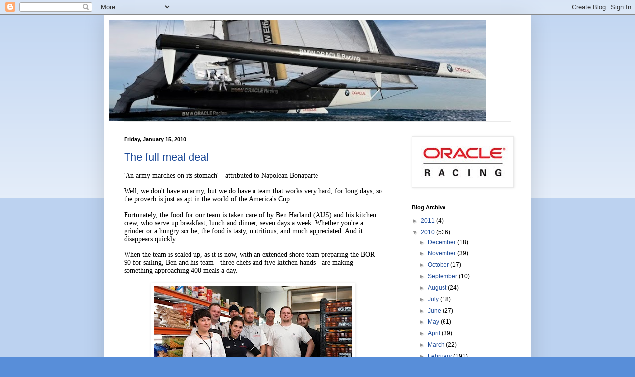

--- FILE ---
content_type: text/html; charset=UTF-8
request_url: https://oracleracingblog.blogspot.com/2010/01/full-meal-deal.html
body_size: 11473
content:
<!DOCTYPE html>
<html class='v2' dir='ltr' xmlns='http://www.w3.org/1999/xhtml' xmlns:b='http://www.google.com/2005/gml/b' xmlns:data='http://www.google.com/2005/gml/data' xmlns:expr='http://www.google.com/2005/gml/expr'>
<head>
<link href='https://www.blogger.com/static/v1/widgets/335934321-css_bundle_v2.css' rel='stylesheet' type='text/css'/>
<meta content='IE=EmulateIE7' http-equiv='X-UA-Compatible'/>
<meta content='width=1100' name='viewport'/>
<meta content='text/html; charset=UTF-8' http-equiv='Content-Type'/>
<meta content='blogger' name='generator'/>
<link href='https://oracleracingblog.blogspot.com/favicon.ico' rel='icon' type='image/x-icon'/>
<link href='http://oracleracingblog.blogspot.com/2010/01/full-meal-deal.html' rel='canonical'/>
<link rel="alternate" type="application/atom+xml" title="ORACLE Racing blog - Atom" href="https://oracleracingblog.blogspot.com/feeds/posts/default" />
<link rel="alternate" type="application/rss+xml" title="ORACLE Racing blog - RSS" href="https://oracleracingblog.blogspot.com/feeds/posts/default?alt=rss" />
<link rel="service.post" type="application/atom+xml" title="ORACLE Racing blog - Atom" href="https://www.blogger.com/feeds/3074565277596076629/posts/default" />

<link rel="alternate" type="application/atom+xml" title="ORACLE Racing blog - Atom" href="https://oracleracingblog.blogspot.com/feeds/1562090823721570002/comments/default" />
<!--Can't find substitution for tag [blog.ieCssRetrofitLinks]-->
<link href='https://blogger.googleusercontent.com/img/b/R29vZ2xl/AVvXsEjFp6F6SL3K6MxTeTzPkmwVD6SPctlCrfv6IUt0KtrSeQ0SEswoP1sg35rJrlM_TjT7PPL719i8hJ34GJqfMbG4JOBVtlXMS-N94osMj9DGwpO90LSNlDTV-9VruEkW-vH_-qIx0Jymcrc/s400/100115_VLC4.jpg' rel='image_src'/>
<meta content='http://oracleracingblog.blogspot.com/2010/01/full-meal-deal.html' property='og:url'/>
<meta content='The full meal deal' property='og:title'/>
<meta content='&#39;An army marches on its stomach&#39; - attributed to Napolean Bonaparte   Well, we don&#39;t have an army, but we do have a team that works very har...' property='og:description'/>
<meta content='https://blogger.googleusercontent.com/img/b/R29vZ2xl/AVvXsEjFp6F6SL3K6MxTeTzPkmwVD6SPctlCrfv6IUt0KtrSeQ0SEswoP1sg35rJrlM_TjT7PPL719i8hJ34GJqfMbG4JOBVtlXMS-N94osMj9DGwpO90LSNlDTV-9VruEkW-vH_-qIx0Jymcrc/w1200-h630-p-k-no-nu/100115_VLC4.jpg' property='og:image'/>
<title>ORACLE Racing blog: The full meal deal</title>
<style id='page-skin-1' type='text/css'><!--
/*
-----------------------------------------------
Blogger Template Style
Name:     Simple
Designer: Blogger
URL:      www.blogger.com
----------------------------------------------- */
/* Content
----------------------------------------------- */
body {
font: normal normal 12px Arial, Tahoma, Helvetica, FreeSans, sans-serif;
color: #000000;
background: #588ed9 none repeat scroll top left;
padding: 0 40px 40px 40px;
}
html body .region-inner {
min-width: 0;
max-width: 100%;
width: auto;
}
h2 {
font-size: 22px;
}
a:link {
text-decoration:none;
color: #1b4997;
}
a:visited {
text-decoration:none;
color: #7b7b7b;
}
a:hover {
text-decoration:underline;
color: #1f60ff;
}
.body-fauxcolumn-outer .fauxcolumn-inner {
background: transparent url(//www.blogblog.com/1kt/simple/body_gradient_tile_light.png) repeat scroll top left;
_background-image: none;
}
.body-fauxcolumn-outer .cap-top {
position: absolute;
z-index: 1;
height: 400px;
width: 100%;
}
.body-fauxcolumn-outer .cap-top .cap-left {
width: 100%;
background: transparent url(//www.blogblog.com/1kt/simple/gradients_light.png) repeat-x scroll top left;
_background-image: none;
}
.content-outer {
-moz-box-shadow: 0 0 40px rgba(0, 0, 0, .15);
-webkit-box-shadow: 0 0 5px rgba(0, 0, 0, .15);
-goog-ms-box-shadow: 0 0 10px #333333;
box-shadow: 0 0 40px rgba(0, 0, 0, .15);
margin-bottom: 1px;
}
.content-inner {
padding: 10px 10px;
}
.content-inner {
background-color: #ffffff;
}
/* Header
----------------------------------------------- */
.header-outer {
background: transparent none repeat-x scroll 0 -400px;
_background-image: none;
}
.Header h1 {
font: normal normal 60px Arial, Tahoma, Helvetica, FreeSans, sans-serif;
color: #2b60a0;
text-shadow: -1px -1px 1px rgba(0, 0, 0, .2);
}
.Header h1 a {
color: #2b60a0;
}
.Header .description {
font-size: 140%;
color: #656565;
}
.header-inner .Header .titlewrapper {
padding: 22px 30px;
}
.header-inner .Header .descriptionwrapper {
padding: 0 30px;
}
/* Tabs
----------------------------------------------- */
.tabs-inner .section:first-child {
border-top: 1px solid #eaeaea;
}
.tabs-inner .section:first-child ul {
margin-top: -1px;
border-top: 1px solid #eaeaea;
border-left: 0 solid #eaeaea;
border-right: 0 solid #eaeaea;
}
.tabs-inner .widget ul {
background: #f1f1f1 url(//www.blogblog.com/1kt/simple/gradients_light.png) repeat-x scroll 0 -800px;
_background-image: none;
border-bottom: 1px solid #eaeaea;
margin-top: 0;
margin-left: -30px;
margin-right: -30px;
}
.tabs-inner .widget li a {
display: inline-block;
padding: .6em 1em;
font: normal normal 14px Arial, Tahoma, Helvetica, FreeSans, sans-serif;
color: #8f8f8f;
border-left: 1px solid #ffffff;
border-right: 1px solid #eaeaea;
}
.tabs-inner .widget li:first-child a {
border-left: none;
}
.tabs-inner .widget li.selected a, .tabs-inner .widget li a:hover {
color: #000000;
background-color: #eaeaea;
text-decoration: none;
}
/* Columns
----------------------------------------------- */
.main-outer {
border-top: 0 solid #eaeaea;
}
.fauxcolumn-left-outer .fauxcolumn-inner {
border-right: 1px solid #eaeaea;
}
.fauxcolumn-right-outer .fauxcolumn-inner {
border-left: 1px solid #eaeaea;
}
/* Headings
----------------------------------------------- */
div.widget > h2,
div.widget h2.title {
margin: 0 0 1em 0;
font: normal bold 11px Arial, Tahoma, Helvetica, FreeSans, sans-serif;
color: #000000;
}
/* Widgets
----------------------------------------------- */
.widget .zippy {
color: #8f8f8f;
text-shadow: 2px 2px 1px rgba(0, 0, 0, .1);
}
.widget .popular-posts ul {
list-style: none;
}
/* Posts
----------------------------------------------- */
h2.date-header {
font: normal bold 11px Arial, Tahoma, Helvetica, FreeSans, sans-serif;
}
.date-header span {
background-color: transparent;
color: #000000;
padding: inherit;
letter-spacing: inherit;
margin: inherit;
}
.main-inner {
padding-top: 30px;
padding-bottom: 30px;
}
.main-inner .column-center-inner {
padding: 0 15px;
}
.main-inner .column-center-inner .section {
margin: 0 15px;
}
.post {
margin: 0 0 25px 0;
}
h3.post-title, .comments h4 {
font: normal normal 22px Arial, Tahoma, Helvetica, FreeSans, sans-serif;
margin: .75em 0 0;
}
.post-body {
font-size: 110%;
line-height: 1.4;
position: relative;
}
.post-body img, .post-body .tr-caption-container, .Profile img, .Image img,
.BlogList .item-thumbnail img {
padding: 2px;
background: #ffffff;
border: 1px solid #eaeaea;
-moz-box-shadow: 1px 1px 5px rgba(0, 0, 0, .1);
-webkit-box-shadow: 1px 1px 5px rgba(0, 0, 0, .1);
box-shadow: 1px 1px 5px rgba(0, 0, 0, .1);
}
.post-body img, .post-body .tr-caption-container {
padding: 5px;
}
.post-body .tr-caption-container {
color: #000000;
}
.post-body .tr-caption-container img {
padding: 0;
background: transparent;
border: none;
-moz-box-shadow: 0 0 0 rgba(0, 0, 0, .1);
-webkit-box-shadow: 0 0 0 rgba(0, 0, 0, .1);
box-shadow: 0 0 0 rgba(0, 0, 0, .1);
}
.post-header {
margin: 0 0 1.5em;
line-height: 1.6;
font-size: 90%;
}
.post-footer {
margin: 20px -2px 0;
padding: 5px 10px;
color: #4b4b4b;
background-color: #f5f5f5;
border-bottom: 1px solid #eaeaea;
line-height: 1.6;
font-size: 90%;
}
#comments .comment-author {
padding-top: 1.5em;
border-top: 1px solid #eaeaea;
background-position: 0 1.5em;
}
#comments .comment-author:first-child {
padding-top: 0;
border-top: none;
}
.avatar-image-container {
margin: .2em 0 0;
}
#comments .avatar-image-container img {
border: 1px solid #eaeaea;
}
/* Comments
----------------------------------------------- */
.comments .comments-content .icon.blog-author {
background-repeat: no-repeat;
background-image: url([data-uri]);
}
.comments .comments-content .loadmore a {
border-top: 1px solid #8f8f8f;
border-bottom: 1px solid #8f8f8f;
}
.comments .comment-thread.inline-thread {
background-color: #f5f5f5;
}
.comments .continue {
border-top: 2px solid #8f8f8f;
}
/* Accents
---------------------------------------------- */
.section-columns td.columns-cell {
border-left: 1px solid #eaeaea;
}
.blog-pager {
background: transparent none no-repeat scroll top center;
}
.blog-pager-older-link, .home-link,
.blog-pager-newer-link {
background-color: #ffffff;
padding: 5px;
}
.footer-outer {
border-top: 0 dashed #bbbbbb;
}
/* Mobile
----------------------------------------------- */
body.mobile  {
background-size: auto;
}
.mobile .body-fauxcolumn-outer {
background: transparent none repeat scroll top left;
}
.mobile .body-fauxcolumn-outer .cap-top {
background-size: 100% auto;
}
.mobile .content-outer {
-webkit-box-shadow: 0 0 3px rgba(0, 0, 0, .15);
box-shadow: 0 0 3px rgba(0, 0, 0, .15);
}
.mobile .tabs-inner .widget ul {
margin-left: 0;
margin-right: 0;
}
.mobile .post {
margin: 0;
}
.mobile .main-inner .column-center-inner .section {
margin: 0;
}
.mobile .date-header span {
padding: 0.1em 10px;
margin: 0 -10px;
}
.mobile h3.post-title {
margin: 0;
}
.mobile .blog-pager {
background: transparent none no-repeat scroll top center;
}
.mobile .footer-outer {
border-top: none;
}
.mobile .main-inner, .mobile .footer-inner {
background-color: #ffffff;
}
.mobile-index-contents {
color: #000000;
}
.mobile-link-button {
background-color: #1b4997;
}
.mobile-link-button a:link, .mobile-link-button a:visited {
color: #ffffff;
}
.mobile .tabs-inner .section:first-child {
border-top: none;
}
.mobile .tabs-inner .PageList .widget-content {
background-color: #eaeaea;
color: #000000;
border-top: 1px solid #eaeaea;
border-bottom: 1px solid #eaeaea;
}
.mobile .tabs-inner .PageList .widget-content .pagelist-arrow {
border-left: 1px solid #eaeaea;
}

--></style>
<style id='template-skin-1' type='text/css'><!--
body {
min-width: 860px;
}
.content-outer, .content-fauxcolumn-outer, .region-inner {
min-width: 860px;
max-width: 860px;
_width: 860px;
}
.main-inner .columns {
padding-left: 0px;
padding-right: 260px;
}
.main-inner .fauxcolumn-center-outer {
left: 0px;
right: 260px;
/* IE6 does not respect left and right together */
_width: expression(this.parentNode.offsetWidth -
parseInt("0px") -
parseInt("260px") + 'px');
}
.main-inner .fauxcolumn-left-outer {
width: 0px;
}
.main-inner .fauxcolumn-right-outer {
width: 260px;
}
.main-inner .column-left-outer {
width: 0px;
right: 100%;
margin-left: -0px;
}
.main-inner .column-right-outer {
width: 260px;
margin-right: -260px;
}
#layout {
min-width: 0;
}
#layout .content-outer {
min-width: 0;
width: 800px;
}
#layout .region-inner {
min-width: 0;
width: auto;
}
--></style>
<script type='text/javascript'>
  var _gaq = _gaq || [];
  _gaq.push(['_setAccount', 'UA-9058112-21']);
  _gaq.push(['_trackPageview']);

  (function() {
    var ga = document.createElement('script'); ga.type = 'text/javascript'; ga.async = true;
    ga.src = ('https:' == document.location.protocol ? 'https://ssl' : 'http://www') + '.google-analytics.com/ga.js';
    var s = document.getElementsByTagName('script')[0]; s.parentNode.insertBefore(ga, s);
  })();
</script>
<link href='https://www.blogger.com/dyn-css/authorization.css?targetBlogID=3074565277596076629&amp;zx=0cf176f2-1977-4ed6-b9c7-44d75557ca90' media='none' onload='if(media!=&#39;all&#39;)media=&#39;all&#39;' rel='stylesheet'/><noscript><link href='https://www.blogger.com/dyn-css/authorization.css?targetBlogID=3074565277596076629&amp;zx=0cf176f2-1977-4ed6-b9c7-44d75557ca90' rel='stylesheet'/></noscript>
<meta name='google-adsense-platform-account' content='ca-host-pub-1556223355139109'/>
<meta name='google-adsense-platform-domain' content='blogspot.com'/>

</head>
<body class='loading variant-pale'>
<div class='navbar section' id='navbar'><div class='widget Navbar' data-version='1' id='Navbar1'><script type="text/javascript">
    function setAttributeOnload(object, attribute, val) {
      if(window.addEventListener) {
        window.addEventListener('load',
          function(){ object[attribute] = val; }, false);
      } else {
        window.attachEvent('onload', function(){ object[attribute] = val; });
      }
    }
  </script>
<div id="navbar-iframe-container"></div>
<script type="text/javascript" src="https://apis.google.com/js/platform.js"></script>
<script type="text/javascript">
      gapi.load("gapi.iframes:gapi.iframes.style.bubble", function() {
        if (gapi.iframes && gapi.iframes.getContext) {
          gapi.iframes.getContext().openChild({
              url: 'https://www.blogger.com/navbar/3074565277596076629?po\x3d1562090823721570002\x26origin\x3dhttps://oracleracingblog.blogspot.com',
              where: document.getElementById("navbar-iframe-container"),
              id: "navbar-iframe"
          });
        }
      });
    </script><script type="text/javascript">
(function() {
var script = document.createElement('script');
script.type = 'text/javascript';
script.src = '//pagead2.googlesyndication.com/pagead/js/google_top_exp.js';
var head = document.getElementsByTagName('head')[0];
if (head) {
head.appendChild(script);
}})();
</script>
</div></div>
<div class='body-fauxcolumns'>
<div class='fauxcolumn-outer body-fauxcolumn-outer'>
<div class='cap-top'>
<div class='cap-left'></div>
<div class='cap-right'></div>
</div>
<div class='fauxborder-left'>
<div class='fauxborder-right'></div>
<div class='fauxcolumn-inner'>
</div>
</div>
<div class='cap-bottom'>
<div class='cap-left'></div>
<div class='cap-right'></div>
</div>
</div>
</div>
<div class='content'>
<div class='content-fauxcolumns'>
<div class='fauxcolumn-outer content-fauxcolumn-outer'>
<div class='cap-top'>
<div class='cap-left'></div>
<div class='cap-right'></div>
</div>
<div class='fauxborder-left'>
<div class='fauxborder-right'></div>
<div class='fauxcolumn-inner'>
</div>
</div>
<div class='cap-bottom'>
<div class='cap-left'></div>
<div class='cap-right'></div>
</div>
</div>
</div>
<div class='content-outer'>
<div class='content-cap-top cap-top'>
<div class='cap-left'></div>
<div class='cap-right'></div>
</div>
<div class='fauxborder-left content-fauxborder-left'>
<div class='fauxborder-right content-fauxborder-right'></div>
<div class='content-inner'>
<header>
<div class='header-outer'>
<div class='header-cap-top cap-top'>
<div class='cap-left'></div>
<div class='cap-right'></div>
</div>
<div class='fauxborder-left header-fauxborder-left'>
<div class='fauxborder-right header-fauxborder-right'></div>
<div class='region-inner header-inner'>
<div class='header section' id='header'><div class='widget Header' data-version='1' id='Header1'>
<div id='header-inner'>
<a href='https://oracleracingblog.blogspot.com/' style='display: block'>
<img alt='ORACLE Racing blog' height='204px; ' id='Header1_headerimg' src='https://blogger.googleusercontent.com/img/b/R29vZ2xl/AVvXsEiCpPTD_JtGFklj-TBh9OYO9MI9UUH42Vb02UCGVSC6WdJf5BLU8tCEEfgLG0LaUwSI0Kp3DwOj7-hwEw8LJnZniFuTTr3wj9EpdEXs6kX-_j2YFiuB7Q_ISPwGIOQ_Pyw9d5pET5jB3b4/s840-r/blog.jpg' style='display: block' width='760px; '/>
</a>
</div>
</div></div>
</div>
</div>
<div class='header-cap-bottom cap-bottom'>
<div class='cap-left'></div>
<div class='cap-right'></div>
</div>
</div>
</header>
<div class='tabs-outer'>
<div class='tabs-cap-top cap-top'>
<div class='cap-left'></div>
<div class='cap-right'></div>
</div>
<div class='fauxborder-left tabs-fauxborder-left'>
<div class='fauxborder-right tabs-fauxborder-right'></div>
<div class='region-inner tabs-inner'>
<div class='tabs no-items section' id='crosscol'></div>
<div class='tabs no-items section' id='crosscol-overflow'></div>
</div>
</div>
<div class='tabs-cap-bottom cap-bottom'>
<div class='cap-left'></div>
<div class='cap-right'></div>
</div>
</div>
<div class='main-outer'>
<div class='main-cap-top cap-top'>
<div class='cap-left'></div>
<div class='cap-right'></div>
</div>
<div class='fauxborder-left main-fauxborder-left'>
<div class='fauxborder-right main-fauxborder-right'></div>
<div class='region-inner main-inner'>
<div class='columns fauxcolumns'>
<div class='fauxcolumn-outer fauxcolumn-center-outer'>
<div class='cap-top'>
<div class='cap-left'></div>
<div class='cap-right'></div>
</div>
<div class='fauxborder-left'>
<div class='fauxborder-right'></div>
<div class='fauxcolumn-inner'>
</div>
</div>
<div class='cap-bottom'>
<div class='cap-left'></div>
<div class='cap-right'></div>
</div>
</div>
<div class='fauxcolumn-outer fauxcolumn-left-outer'>
<div class='cap-top'>
<div class='cap-left'></div>
<div class='cap-right'></div>
</div>
<div class='fauxborder-left'>
<div class='fauxborder-right'></div>
<div class='fauxcolumn-inner'>
</div>
</div>
<div class='cap-bottom'>
<div class='cap-left'></div>
<div class='cap-right'></div>
</div>
</div>
<div class='fauxcolumn-outer fauxcolumn-right-outer'>
<div class='cap-top'>
<div class='cap-left'></div>
<div class='cap-right'></div>
</div>
<div class='fauxborder-left'>
<div class='fauxborder-right'></div>
<div class='fauxcolumn-inner'>
</div>
</div>
<div class='cap-bottom'>
<div class='cap-left'></div>
<div class='cap-right'></div>
</div>
</div>
<!-- corrects IE6 width calculation -->
<div class='columns-inner'>
<div class='column-center-outer'>
<div class='column-center-inner'>
<div class='main section' id='main'><div class='widget Blog' data-version='1' id='Blog1'>
<div class='blog-posts hfeed'>

          <div class="date-outer">
        
<h2 class='date-header'><span>Friday, January 15, 2010</span></h2>

          <div class="date-posts">
        
<div class='post-outer'>
<div class='post hentry'>
<a name='1562090823721570002'></a>
<h3 class='post-title entry-title'>
<a href='https://oracleracingblog.blogspot.com/2010/01/full-meal-deal.html'>The full meal deal</a>
</h3>
<div class='post-header'>
<div class='post-header-line-1'></div>
</div>
<div class='post-body entry-content'>
<div style="font: 14.0px Futura; margin: 0.0px 0.0px 0.0px 0.0px;">'An army marches on its stomach' - attributed to Napolean Bonaparte<br />
<br />
Well, we don't have an army, but we do have a team that works very hard, for long days, so the proverb is just as apt in the world of the America's Cup.<br />
<br />
Fortunately, the food for our team is taken care of by Ben Harland (AUS) and his kitchen crew, who serve up breakfast, lunch and dinner, seven days a week. Whether you're a grinder or a hungry scribe, the food is tasty, nutritious, and much appreciated. And it disappears quickly.<br />
<br />
When the team is scaled up, as it is now, with an extended shore team preparing the BOR 90 for sailing, Ben and his team - three chefs and five kitchen hands - are making something approaching 400 meals a day.<br />
<br />
<div class="separator" style="clear: both; text-align: center;"><a href="https://blogger.googleusercontent.com/img/b/R29vZ2xl/AVvXsEjFp6F6SL3K6MxTeTzPkmwVD6SPctlCrfv6IUt0KtrSeQ0SEswoP1sg35rJrlM_TjT7PPL719i8hJ34GJqfMbG4JOBVtlXMS-N94osMj9DGwpO90LSNlDTV-9VruEkW-vH_-qIx0Jymcrc/s1600-h/100115_VLC4.jpg" imageanchor="1" style="margin-left: 1em; margin-right: 1em;"><img border="0" src="https://blogger.googleusercontent.com/img/b/R29vZ2xl/AVvXsEjFp6F6SL3K6MxTeTzPkmwVD6SPctlCrfv6IUt0KtrSeQ0SEswoP1sg35rJrlM_TjT7PPL719i8hJ34GJqfMbG4JOBVtlXMS-N94osMj9DGwpO90LSNlDTV-9VruEkW-vH_-qIx0Jymcrc/s400/100115_VLC4.jpg" /></a><br />
</div><br />
"We cook about 100 kilograms of fish or meat per day, along with all of the side dishes to compliment that," he says while taking a short break between lunch and dinner service.<br />
<br />
Originally from Newcastle, Australia, he's run restaurants in Byron Bay, and subsequently got involved in film and television catering, something he says is quite similar to providing food for a Cup team.<br />
<br />
"The coordination with everyone from suppliers to the demands and schedule of the team is the hardest part," he says.<br />
<br />
Working with the team's training staff, Ben and his crew ensure the sailing team has meals that meet the nutritional demands of their daily activities.<br />
<br />
<div class="separator" style="clear: both; text-align: center;"><a href="https://blogger.googleusercontent.com/img/b/R29vZ2xl/AVvXsEi6cmk6EwfJ73unWvZ8v0wb4G-lnYquKTRwEBXsiKzjxNPrHVK0KkHIk2nWKKgRj9g03QxZcDgVHVpTYvAF8HkmJSw9szSry3aBnDd1Bagbz9KUVSf4_2iw8IFiB-4rletpYtgcpO7WeLg/s1600-h/100115_VLC5.jpg" imageanchor="1" style="margin-left: 1em; margin-right: 1em;"><img border="0" src="https://blogger.googleusercontent.com/img/b/R29vZ2xl/AVvXsEi6cmk6EwfJ73unWvZ8v0wb4G-lnYquKTRwEBXsiKzjxNPrHVK0KkHIk2nWKKgRj9g03QxZcDgVHVpTYvAF8HkmJSw9szSry3aBnDd1Bagbz9KUVSf4_2iw8IFiB-4rletpYtgcpO7WeLg/s400/100115_VLC5.jpg" /></a><br />
</div><br />
"For the sailors, we make sure they've got their carbs and protein and then when they get off the boat, there are shakes and a snack to keep them going."<br />
<br />
Ben's been with the team for four years, dating back to the last America's Cup, but has had to scale up the operation in a hurry as the team has returned to Valencia from San Diego.<br />
<br />
"A few weeks ago I was surfing in Morocco!" he notes, somewhat wistfully, with a tired grin. 12 to 14 hour days, seven days a week will do that to you.<br />
<br />
"It's not just me," he's quick to point out. "There's no way we could do this without a great group in the kitchen and that's exactly what I have."<br />
<span style="letter-spacing: 0px;"></span><br />
</div>
<div style='clear: both;'></div>
</div>
<div class='post-footer'>
<div class='post-footer-line post-footer-line-1'><span class='post-author vcard'>
Posted by
<span class='fn'>ORACLE Racing</span>
</span>
<span class='post-timestamp'>
at
<a class='timestamp-link' href='https://oracleracingblog.blogspot.com/2010/01/full-meal-deal.html' rel='bookmark' title='permanent link'><abbr class='published' title='2010-01-15T15:00:00Z'>15:00</abbr></a>
</span>
<span class='post-icons'>
<span class='item-control blog-admin pid-1739407589'>
<a href='https://www.blogger.com/post-edit.g?blogID=3074565277596076629&postID=1562090823721570002&from=pencil' title='Edit Post'>
<img alt='' class='icon-action' height='18' src='https://resources.blogblog.com/img/icon18_edit_allbkg.gif' width='18'/>
</a>
</span>
</span>
</div>
<div class='post-footer-line post-footer-line-2'><span class='post-labels'>
</span>
</div>
<div class='post-footer-line post-footer-line-3'></div>
</div>
</div>
<div class='comments' id='comments'>
<a name='comments'></a>
</div>
</div>

        </div></div>
      
</div>
<div class='blog-pager' id='blog-pager'>
<span id='blog-pager-newer-link'>
<a class='blog-pager-newer-link' href='https://oracleracingblog.blogspot.com/2010/01/counting-down.html' id='Blog1_blog-pager-newer-link' title='Newer Post'>Newer Post</a>
</span>
<span id='blog-pager-older-link'>
<a class='blog-pager-older-link' href='https://oracleracingblog.blogspot.com/2010/01/open-for-business.html' id='Blog1_blog-pager-older-link' title='Older Post'>Older Post</a>
</span>
<a class='home-link' href='https://oracleracingblog.blogspot.com/'>Home</a>
</div>
<div class='clear'></div>
<div class='post-feeds'>
</div>
</div></div>
</div>
</div>
<div class='column-left-outer'>
<div class='column-left-inner'>
<aside>
</aside>
</div>
</div>
<div class='column-right-outer'>
<div class='column-right-inner'>
<aside>
<div class='sidebar section' id='sidebar-right-1'><div class='widget Image' data-version='1' id='Image1'>
<div class='widget-content'>
<a href='http://www.bmworacleracing.com'>
<img alt='' height='97' id='Image1_img' src='https://blogger.googleusercontent.com/img/b/R29vZ2xl/AVvXsEjAofxiWrX7IldhRa45XAlD0YBTFwN1B6MN4AkjyI1WSB-0-VNSjH4vPhIwdmPmti7hp9bDTS5hjFvfb9H_Yp0qJDhW1I_y5Giip4XwW7AJUGt-h6U-3ChhHhLliII1r0IrNChdb4_b60o/s250/ORACLE_RACING_logo_200.jpg' width='200'/>
</a>
<br/>
</div>
<div class='clear'></div>
</div><div class='widget BlogArchive' data-version='1' id='BlogArchive1'>
<h2>Blog Archive</h2>
<div class='widget-content'>
<div id='ArchiveList'>
<div id='BlogArchive1_ArchiveList'>
<ul class='hierarchy'>
<li class='archivedate collapsed'>
<a class='toggle' href='javascript:void(0)'>
<span class='zippy'>

        &#9658;&#160;
      
</span>
</a>
<a class='post-count-link' href='https://oracleracingblog.blogspot.com/2011/'>
2011
</a>
<span class='post-count' dir='ltr'>(4)</span>
<ul class='hierarchy'>
<li class='archivedate collapsed'>
<a class='toggle' href='javascript:void(0)'>
<span class='zippy'>

        &#9658;&#160;
      
</span>
</a>
<a class='post-count-link' href='https://oracleracingblog.blogspot.com/2011/01/'>
January
</a>
<span class='post-count' dir='ltr'>(4)</span>
</li>
</ul>
</li>
</ul>
<ul class='hierarchy'>
<li class='archivedate expanded'>
<a class='toggle' href='javascript:void(0)'>
<span class='zippy toggle-open'>

        &#9660;&#160;
      
</span>
</a>
<a class='post-count-link' href='https://oracleracingblog.blogspot.com/2010/'>
2010
</a>
<span class='post-count' dir='ltr'>(536)</span>
<ul class='hierarchy'>
<li class='archivedate collapsed'>
<a class='toggle' href='javascript:void(0)'>
<span class='zippy'>

        &#9658;&#160;
      
</span>
</a>
<a class='post-count-link' href='https://oracleracingblog.blogspot.com/2010/12/'>
December
</a>
<span class='post-count' dir='ltr'>(18)</span>
</li>
</ul>
<ul class='hierarchy'>
<li class='archivedate collapsed'>
<a class='toggle' href='javascript:void(0)'>
<span class='zippy'>

        &#9658;&#160;
      
</span>
</a>
<a class='post-count-link' href='https://oracleracingblog.blogspot.com/2010/11/'>
November
</a>
<span class='post-count' dir='ltr'>(39)</span>
</li>
</ul>
<ul class='hierarchy'>
<li class='archivedate collapsed'>
<a class='toggle' href='javascript:void(0)'>
<span class='zippy'>

        &#9658;&#160;
      
</span>
</a>
<a class='post-count-link' href='https://oracleracingblog.blogspot.com/2010/10/'>
October
</a>
<span class='post-count' dir='ltr'>(17)</span>
</li>
</ul>
<ul class='hierarchy'>
<li class='archivedate collapsed'>
<a class='toggle' href='javascript:void(0)'>
<span class='zippy'>

        &#9658;&#160;
      
</span>
</a>
<a class='post-count-link' href='https://oracleracingblog.blogspot.com/2010/09/'>
September
</a>
<span class='post-count' dir='ltr'>(10)</span>
</li>
</ul>
<ul class='hierarchy'>
<li class='archivedate collapsed'>
<a class='toggle' href='javascript:void(0)'>
<span class='zippy'>

        &#9658;&#160;
      
</span>
</a>
<a class='post-count-link' href='https://oracleracingblog.blogspot.com/2010/08/'>
August
</a>
<span class='post-count' dir='ltr'>(24)</span>
</li>
</ul>
<ul class='hierarchy'>
<li class='archivedate collapsed'>
<a class='toggle' href='javascript:void(0)'>
<span class='zippy'>

        &#9658;&#160;
      
</span>
</a>
<a class='post-count-link' href='https://oracleracingblog.blogspot.com/2010/07/'>
July
</a>
<span class='post-count' dir='ltr'>(18)</span>
</li>
</ul>
<ul class='hierarchy'>
<li class='archivedate collapsed'>
<a class='toggle' href='javascript:void(0)'>
<span class='zippy'>

        &#9658;&#160;
      
</span>
</a>
<a class='post-count-link' href='https://oracleracingblog.blogspot.com/2010/06/'>
June
</a>
<span class='post-count' dir='ltr'>(27)</span>
</li>
</ul>
<ul class='hierarchy'>
<li class='archivedate collapsed'>
<a class='toggle' href='javascript:void(0)'>
<span class='zippy'>

        &#9658;&#160;
      
</span>
</a>
<a class='post-count-link' href='https://oracleracingblog.blogspot.com/2010/05/'>
May
</a>
<span class='post-count' dir='ltr'>(61)</span>
</li>
</ul>
<ul class='hierarchy'>
<li class='archivedate collapsed'>
<a class='toggle' href='javascript:void(0)'>
<span class='zippy'>

        &#9658;&#160;
      
</span>
</a>
<a class='post-count-link' href='https://oracleracingblog.blogspot.com/2010/04/'>
April
</a>
<span class='post-count' dir='ltr'>(39)</span>
</li>
</ul>
<ul class='hierarchy'>
<li class='archivedate collapsed'>
<a class='toggle' href='javascript:void(0)'>
<span class='zippy'>

        &#9658;&#160;
      
</span>
</a>
<a class='post-count-link' href='https://oracleracingblog.blogspot.com/2010/03/'>
March
</a>
<span class='post-count' dir='ltr'>(22)</span>
</li>
</ul>
<ul class='hierarchy'>
<li class='archivedate collapsed'>
<a class='toggle' href='javascript:void(0)'>
<span class='zippy'>

        &#9658;&#160;
      
</span>
</a>
<a class='post-count-link' href='https://oracleracingblog.blogspot.com/2010/02/'>
February
</a>
<span class='post-count' dir='ltr'>(191)</span>
</li>
</ul>
<ul class='hierarchy'>
<li class='archivedate expanded'>
<a class='toggle' href='javascript:void(0)'>
<span class='zippy toggle-open'>

        &#9660;&#160;
      
</span>
</a>
<a class='post-count-link' href='https://oracleracingblog.blogspot.com/2010/01/'>
January
</a>
<span class='post-count' dir='ltr'>(70)</span>
<ul class='posts'>
<li><a href='https://oracleracingblog.blogspot.com/2010/01/sailor-profile-matthew-mason.html'>Sailor Profile - Matthew Mason</a></li>
<li><a href='https://oracleracingblog.blogspot.com/2010/01/training-day.html'>Training day</a></li>
<li><a href='https://oracleracingblog.blogspot.com/2010/01/wow-part-ii.html'>Wow - part II</a></li>
<li><a href='https://oracleracingblog.blogspot.com/2010/01/wow.html'>Wow!</a></li>
<li><a href='https://oracleracingblog.blogspot.com/2010/01/sailor-profile-thierry-fouchier.html'>Sailor Profile - Thierry Fouchier</a></li>
<li><a href='https://oracleracingblog.blogspot.com/2010/01/hard-days-night.html'>A hard day&#39;s night</a></li>
<li><a href='https://oracleracingblog.blogspot.com/2010/01/talking-bout-weather.html'>Talking &#39;bout the weather</a></li>
<li><a href='https://oracleracingblog.blogspot.com/2010/01/sailor-profile-dirk-de-ridder.html'>Sailor Profile - Dirk de Ridder</a></li>
<li><a href='https://oracleracingblog.blogspot.com/2010/01/thursdays-sailing.html'>Thursday&#39;s sailing</a></li>
<li><a href='https://oracleracingblog.blogspot.com/2010/01/sailor-profile-joe-newton.html'>Sailor Profile - Joe Newton</a></li>
<li><a href='https://oracleracingblog.blogspot.com/2010/01/sailor-profile-ross-halcrow.html'>Sailor Profile - Ross Halcrow</a></li>
<li><a href='https://oracleracingblog.blogspot.com/2010/01/natural-forces.html'>Natural forces</a></li>
<li><a href='https://oracleracingblog.blogspot.com/2010/01/nice-ink-voiles-et-voiliers.html'>Nice Ink - Voiles et Voiliers</a></li>
<li><a href='https://oracleracingblog.blogspot.com/2010/01/sailor-profile-brad-webb.html'>Sailor Profile - Brad Webb</a></li>
<li><a href='https://oracleracingblog.blogspot.com/2010/01/taking-advantage-of-weather.html'>Taking advantage of the weather</a></li>
<li><a href='https://oracleracingblog.blogspot.com/2010/01/cake-between-friends.html'>Cake between friends</a></li>
<li><a href='https://oracleracingblog.blogspot.com/2010/01/nice-ink-yachting-world.html'>Nice Ink - Yachting World</a></li>
<li><a href='https://oracleracingblog.blogspot.com/2010/01/saturdays-sailing.html'>Saturday&#39;s sailing</a></li>
<li><a href='https://oracleracingblog.blogspot.com/2010/01/early-doors.html'>Early doors</a></li>
<li><a href='https://oracleracingblog.blogspot.com/2010/01/from-back-of-boat.html'>From the back of the boat</a></li>
<li><a href='https://oracleracingblog.blogspot.com/2010/01/four-from-friday.html'>Four from Friday</a></li>
<li><a href='https://oracleracingblog.blogspot.com/2010/01/getting-ready-to-go-to-moon.html'>Getting ready to go to the moon</a></li>
<li><a href='https://oracleracingblog.blogspot.com/2010/01/thursday-afternoon-coach-allen-reports.html'>Thursday afternoon - coach Allen reports in</a></li>
<li><a href='https://oracleracingblog.blogspot.com/2010/01/sailing-in-vlc-day-two.html'>Sailing in VLC - day two</a></li>
<li><a href='https://oracleracingblog.blogspot.com/2010/01/sailing-today.html'>Sailing today</a></li>
<li><a href='https://oracleracingblog.blogspot.com/2010/01/esteemed-guests.html'>Esteemed guests</a></li>
<li><a href='https://oracleracingblog.blogspot.com/2010/01/russell-coutts-speaks-out.html'>Russell Coutts speaks out</a></li>
<li><a href='https://oracleracingblog.blogspot.com/2010/01/breeze-on.html'>Breeze on</a></li>
<li><a href='https://oracleracingblog.blogspot.com/2010/01/sailing-in-spanish-waters.html'>Sailing in Spanish waters</a></li>
<li><a href='https://oracleracingblog.blogspot.com/2010/01/bor-90-becomes-usa.html'>The BOR 90 becomes USA</a></li>
<li><a href='https://oracleracingblog.blogspot.com/2010/01/first-sail-in-valencia.html'>First sail in Valencia</a></li>
<li><a href='https://oracleracingblog.blogspot.com/2010/01/its-big-beast.html'>&#39;It&#39;s a big beast&#39;</a></li>
<li><a href='https://oracleracingblog.blogspot.com/2010/01/wing-in-wing-up.html'>Wing in - wing up!</a></li>
<li><a href='https://oracleracingblog.blogspot.com/2010/01/wing-is-in.html'>The wing is in</a></li>
<li><a href='https://oracleracingblog.blogspot.com/2010/01/clean-bill-of-health.html'>A clean bill of health</a></li>
<li><a href='https://oracleracingblog.blogspot.com/2010/01/some-assembly-required.html'>Some assembly required</a></li>
<li><a href='https://oracleracingblog.blogspot.com/2010/01/mast-in.html'>Mast in</a></li>
<li><a href='https://oracleracingblog.blogspot.com/2010/01/launched.html'>Launched</a></li>
<li><a href='https://oracleracingblog.blogspot.com/2010/01/counting-down.html'>Counting down</a></li>
<li><a href='https://oracleracingblog.blogspot.com/2010/01/full-meal-deal.html'>The full meal deal</a></li>
<li><a href='https://oracleracingblog.blogspot.com/2010/01/open-for-business.html'>Open for business</a></li>
<li><a href='https://oracleracingblog.blogspot.com/2010/01/wind.html'>Wind</a></li>
<li><a href='https://oracleracingblog.blogspot.com/2010/01/aftermath.html'>Aftermath</a></li>
<li><a href='https://oracleracingblog.blogspot.com/2010/01/weathering-storm.html'>Weathering the storm</a></li>
<li><a href='https://oracleracingblog.blogspot.com/2010/01/viento-fuerte.html'>Viento fuerte</a></li>
<li><a href='https://oracleracingblog.blogspot.com/2010/01/preparing-to-duel.html'>Preparing to duel</a></li>
<li><a href='https://oracleracingblog.blogspot.com/2010/01/weather-with-you.html'>Weather with you</a></li>
<li><a href='https://oracleracingblog.blogspot.com/2010/01/coach-or-cannon-fodder.html'>Coach or cannon fodder?</a></li>
<li><a href='https://oracleracingblog.blogspot.com/2010/01/light.html'>Light</a></li>
<li><a href='https://oracleracingblog.blogspot.com/2010/01/nice-ink-ii-faz.html'>Nice Ink II - FAZ</a></li>
<li><a href='https://oracleracingblog.blogspot.com/2010/01/nice-ink-mens-journal.html'>Nice Ink - Men&#39;s Journal</a></li>
<li><a href='https://oracleracingblog.blogspot.com/2010/01/clean-mountain-air.html'>Clean mountain air</a></li>
<li><a href='https://oracleracingblog.blogspot.com/2010/01/virtual-voyage.html'>The virtual voyage</a></li>
<li><a href='https://oracleracingblog.blogspot.com/2010/01/one-month-to-go.html'>One month to go!</a></li>
<li><a href='https://oracleracingblog.blogspot.com/2010/01/stormy-weather.html'>Stormy weather</a></li>
<li><a href='https://oracleracingblog.blogspot.com/2010/01/making-of.html'>The making of...</a></li>
<li><a href='https://oracleracingblog.blogspot.com/2010/01/shaping-up.html'>Shaping up</a></li>
<li><a href='https://oracleracingblog.blogspot.com/2010/01/futuresailing-part-two.html'>FutureSailing - part two</a></li>
<li><a href='https://oracleracingblog.blogspot.com/2010/01/working-out-kinks.html'>Working out the kinks</a></li>
<li><a href='https://oracleracingblog.blogspot.com/2010/01/big-weather-coming.html'>Big weather coming</a></li>
<li><a href='https://oracleracingblog.blogspot.com/2010/01/men-at-work.html'>Men at work</a></li>
<li><a href='https://oracleracingblog.blogspot.com/2010/01/set-up.html'>The set-up</a></li>
<li><a href='https://oracleracingblog.blogspot.com/2010/01/dressing-up.html'>Dressing up</a></li>
<li><a href='https://oracleracingblog.blogspot.com/2010/01/safe-and-sound-on-ground.html'>Safe and sound, on the ground</a></li>
<li><a href='https://oracleracingblog.blogspot.com/2010/01/coming-in.html'>Coming in...</a></li>
<li><a href='https://oracleracingblog.blogspot.com/2010/01/oceanlady-is-dockside.html'>Oceanlady is dockside</a></li>
<li><a href='https://oracleracingblog.blogspot.com/2010/01/in-med.html'>In the Med</a></li>
<li><a href='https://oracleracingblog.blogspot.com/2010/01/nice-ink-futuresailing.html'>Nice Ink - FutureSailing</a></li>
<li><a href='https://oracleracingblog.blogspot.com/2010/01/home-stretch.html'>The home stretch</a></li>
<li><a href='https://oracleracingblog.blogspot.com/2010/01/feliz-ano-nuevo.html'>Feliz Año</a></li>
</ul>
</li>
</ul>
</li>
</ul>
<ul class='hierarchy'>
<li class='archivedate collapsed'>
<a class='toggle' href='javascript:void(0)'>
<span class='zippy'>

        &#9658;&#160;
      
</span>
</a>
<a class='post-count-link' href='https://oracleracingblog.blogspot.com/2009/'>
2009
</a>
<span class='post-count' dir='ltr'>(134)</span>
<ul class='hierarchy'>
<li class='archivedate collapsed'>
<a class='toggle' href='javascript:void(0)'>
<span class='zippy'>

        &#9658;&#160;
      
</span>
</a>
<a class='post-count-link' href='https://oracleracingblog.blogspot.com/2009/12/'>
December
</a>
<span class='post-count' dir='ltr'>(42)</span>
</li>
</ul>
<ul class='hierarchy'>
<li class='archivedate collapsed'>
<a class='toggle' href='javascript:void(0)'>
<span class='zippy'>

        &#9658;&#160;
      
</span>
</a>
<a class='post-count-link' href='https://oracleracingblog.blogspot.com/2009/11/'>
November
</a>
<span class='post-count' dir='ltr'>(87)</span>
</li>
</ul>
<ul class='hierarchy'>
<li class='archivedate collapsed'>
<a class='toggle' href='javascript:void(0)'>
<span class='zippy'>

        &#9658;&#160;
      
</span>
</a>
<a class='post-count-link' href='https://oracleracingblog.blogspot.com/2009/10/'>
October
</a>
<span class='post-count' dir='ltr'>(5)</span>
</li>
</ul>
</li>
</ul>
</div>
</div>
<div class='clear'></div>
</div>
</div><div class='widget Profile' data-version='1' id='Profile1'>
<h2>Contributors</h2>
<div class='widget-content'>
<ul>
<li><a class='profile-name-link g-profile' href='https://www.blogger.com/profile/12691907614231923385' style='background-image: url(//www.blogger.com/img/logo-16.png);'>BMW ORACLE Racing</a></li>
<li><a class='profile-name-link g-profile' href='https://www.blogger.com/profile/16737940342741659377' style='background-image: url(//www.blogger.com/img/logo-16.png);'>ORACLE Racing</a></li>
</ul>
<div class='clear'></div>
</div>
</div><div class='widget Followers' data-version='1' id='Followers1'>
<h2 class='title'>Followers</h2>
<div class='widget-content'>
<div id='Followers1-wrapper'>
<div style='margin-right:2px;'>
<div><script type="text/javascript" src="https://apis.google.com/js/platform.js"></script>
<div id="followers-iframe-container"></div>
<script type="text/javascript">
    window.followersIframe = null;
    function followersIframeOpen(url) {
      gapi.load("gapi.iframes", function() {
        if (gapi.iframes && gapi.iframes.getContext) {
          window.followersIframe = gapi.iframes.getContext().openChild({
            url: url,
            where: document.getElementById("followers-iframe-container"),
            messageHandlersFilter: gapi.iframes.CROSS_ORIGIN_IFRAMES_FILTER,
            messageHandlers: {
              '_ready': function(obj) {
                window.followersIframe.getIframeEl().height = obj.height;
              },
              'reset': function() {
                window.followersIframe.close();
                followersIframeOpen("https://www.blogger.com/followers/frame/3074565277596076629?colors\x3dCgt0cmFuc3BhcmVudBILdHJhbnNwYXJlbnQaByMwMDAwMDAiByMxYjQ5OTcqByNmZmZmZmYyByMwMDAwMDA6ByMwMDAwMDBCByMxYjQ5OTdKByM4ZjhmOGZSByMxYjQ5OTdaC3RyYW5zcGFyZW50\x26pageSize\x3d21\x26hl\x3den\x26origin\x3dhttps://oracleracingblog.blogspot.com");
              },
              'open': function(url) {
                window.followersIframe.close();
                followersIframeOpen(url);
              }
            }
          });
        }
      });
    }
    followersIframeOpen("https://www.blogger.com/followers/frame/3074565277596076629?colors\x3dCgt0cmFuc3BhcmVudBILdHJhbnNwYXJlbnQaByMwMDAwMDAiByMxYjQ5OTcqByNmZmZmZmYyByMwMDAwMDA6ByMwMDAwMDBCByMxYjQ5OTdKByM4ZjhmOGZSByMxYjQ5OTdaC3RyYW5zcGFyZW50\x26pageSize\x3d21\x26hl\x3den\x26origin\x3dhttps://oracleracingblog.blogspot.com");
  </script></div>
</div>
</div>
<div class='clear'></div>
</div>
</div></div>
</aside>
</div>
</div>
</div>
<div style='clear: both'></div>
<!-- columns -->
</div>
<!-- main -->
</div>
</div>
<div class='main-cap-bottom cap-bottom'>
<div class='cap-left'></div>
<div class='cap-right'></div>
</div>
</div>
<footer>
<div class='footer-outer'>
<div class='footer-cap-top cap-top'>
<div class='cap-left'></div>
<div class='cap-right'></div>
</div>
<div class='fauxborder-left footer-fauxborder-left'>
<div class='fauxborder-right footer-fauxborder-right'></div>
<div class='region-inner footer-inner'>
<div class='foot no-items section' id='footer-1'></div>
<table border='0' cellpadding='0' cellspacing='0' class='section-columns columns-2'>
<tbody>
<tr>
<td class='first columns-cell'>
<div class='foot no-items section' id='footer-2-1'></div>
</td>
<td class='columns-cell'>
<div class='foot no-items section' id='footer-2-2'></div>
</td>
</tr>
</tbody>
</table>
<!-- outside of the include in order to lock Attribution widget -->
<div class='foot section' id='footer-3'><div class='widget Attribution' data-version='1' id='Attribution1'>
<div class='widget-content' style='text-align: center;'>
Simple theme. Powered by <a href='https://www.blogger.com' target='_blank'>Blogger</a>.
</div>
<div class='clear'></div>
</div></div>
</div>
</div>
<div class='footer-cap-bottom cap-bottom'>
<div class='cap-left'></div>
<div class='cap-right'></div>
</div>
</div>
</footer>
<!-- content -->
</div>
</div>
<div class='content-cap-bottom cap-bottom'>
<div class='cap-left'></div>
<div class='cap-right'></div>
</div>
</div>
</div>
<script type='text/javascript'>
    window.setTimeout(function() {
        document.body.className = document.body.className.replace('loading', '');
      }, 10);
  </script>

<script type="text/javascript" src="https://www.blogger.com/static/v1/widgets/2028843038-widgets.js"></script>
<script type='text/javascript'>
window['__wavt'] = 'AOuZoY5btB5LaiLmIb8QO1zgr0hIX7Ng_g:1769541273408';_WidgetManager._Init('//www.blogger.com/rearrange?blogID\x3d3074565277596076629','//oracleracingblog.blogspot.com/2010/01/full-meal-deal.html','3074565277596076629');
_WidgetManager._SetDataContext([{'name': 'blog', 'data': {'blogId': '3074565277596076629', 'title': 'ORACLE Racing blog', 'url': 'https://oracleracingblog.blogspot.com/2010/01/full-meal-deal.html', 'canonicalUrl': 'http://oracleracingblog.blogspot.com/2010/01/full-meal-deal.html', 'homepageUrl': 'https://oracleracingblog.blogspot.com/', 'searchUrl': 'https://oracleracingblog.blogspot.com/search', 'canonicalHomepageUrl': 'http://oracleracingblog.blogspot.com/', 'blogspotFaviconUrl': 'https://oracleracingblog.blogspot.com/favicon.ico', 'bloggerUrl': 'https://www.blogger.com', 'hasCustomDomain': false, 'httpsEnabled': true, 'enabledCommentProfileImages': false, 'gPlusViewType': 'FILTERED_POSTMOD', 'adultContent': false, 'analyticsAccountNumber': '', 'encoding': 'UTF-8', 'locale': 'en', 'localeUnderscoreDelimited': 'en', 'languageDirection': 'ltr', 'isPrivate': false, 'isMobile': false, 'isMobileRequest': false, 'mobileClass': '', 'isPrivateBlog': false, 'isDynamicViewsAvailable': true, 'feedLinks': '\x3clink rel\x3d\x22alternate\x22 type\x3d\x22application/atom+xml\x22 title\x3d\x22ORACLE Racing blog - Atom\x22 href\x3d\x22https://oracleracingblog.blogspot.com/feeds/posts/default\x22 /\x3e\n\x3clink rel\x3d\x22alternate\x22 type\x3d\x22application/rss+xml\x22 title\x3d\x22ORACLE Racing blog - RSS\x22 href\x3d\x22https://oracleracingblog.blogspot.com/feeds/posts/default?alt\x3drss\x22 /\x3e\n\x3clink rel\x3d\x22service.post\x22 type\x3d\x22application/atom+xml\x22 title\x3d\x22ORACLE Racing blog - Atom\x22 href\x3d\x22https://www.blogger.com/feeds/3074565277596076629/posts/default\x22 /\x3e\n\n\x3clink rel\x3d\x22alternate\x22 type\x3d\x22application/atom+xml\x22 title\x3d\x22ORACLE Racing blog - Atom\x22 href\x3d\x22https://oracleracingblog.blogspot.com/feeds/1562090823721570002/comments/default\x22 /\x3e\n', 'meTag': '', 'adsenseHostId': 'ca-host-pub-1556223355139109', 'adsenseHasAds': false, 'adsenseAutoAds': false, 'boqCommentIframeForm': true, 'loginRedirectParam': '', 'isGoogleEverywhereLinkTooltipEnabled': true, 'view': '', 'dynamicViewsCommentsSrc': '//www.blogblog.com/dynamicviews/4224c15c4e7c9321/js/comments.js', 'dynamicViewsScriptSrc': '//www.blogblog.com/dynamicviews/6e0d22adcfa5abea', 'plusOneApiSrc': 'https://apis.google.com/js/platform.js', 'disableGComments': true, 'interstitialAccepted': false, 'sharing': {'platforms': [{'name': 'Get link', 'key': 'link', 'shareMessage': 'Get link', 'target': ''}, {'name': 'Facebook', 'key': 'facebook', 'shareMessage': 'Share to Facebook', 'target': 'facebook'}, {'name': 'BlogThis!', 'key': 'blogThis', 'shareMessage': 'BlogThis!', 'target': 'blog'}, {'name': 'X', 'key': 'twitter', 'shareMessage': 'Share to X', 'target': 'twitter'}, {'name': 'Pinterest', 'key': 'pinterest', 'shareMessage': 'Share to Pinterest', 'target': 'pinterest'}, {'name': 'Email', 'key': 'email', 'shareMessage': 'Email', 'target': 'email'}], 'disableGooglePlus': true, 'googlePlusShareButtonWidth': 0, 'googlePlusBootstrap': '\x3cscript type\x3d\x22text/javascript\x22\x3ewindow.___gcfg \x3d {\x27lang\x27: \x27en\x27};\x3c/script\x3e'}, 'hasCustomJumpLinkMessage': false, 'jumpLinkMessage': 'Read more', 'pageType': 'item', 'postId': '1562090823721570002', 'postImageThumbnailUrl': 'https://blogger.googleusercontent.com/img/b/R29vZ2xl/AVvXsEjFp6F6SL3K6MxTeTzPkmwVD6SPctlCrfv6IUt0KtrSeQ0SEswoP1sg35rJrlM_TjT7PPL719i8hJ34GJqfMbG4JOBVtlXMS-N94osMj9DGwpO90LSNlDTV-9VruEkW-vH_-qIx0Jymcrc/s72-c/100115_VLC4.jpg', 'postImageUrl': 'https://blogger.googleusercontent.com/img/b/R29vZ2xl/AVvXsEjFp6F6SL3K6MxTeTzPkmwVD6SPctlCrfv6IUt0KtrSeQ0SEswoP1sg35rJrlM_TjT7PPL719i8hJ34GJqfMbG4JOBVtlXMS-N94osMj9DGwpO90LSNlDTV-9VruEkW-vH_-qIx0Jymcrc/s400/100115_VLC4.jpg', 'pageName': 'The full meal deal', 'pageTitle': 'ORACLE Racing blog: The full meal deal'}}, {'name': 'features', 'data': {}}, {'name': 'messages', 'data': {'edit': 'Edit', 'linkCopiedToClipboard': 'Link copied to clipboard!', 'ok': 'Ok', 'postLink': 'Post Link'}}, {'name': 'template', 'data': {'name': 'custom', 'localizedName': 'Custom', 'isResponsive': false, 'isAlternateRendering': false, 'isCustom': true, 'variant': 'pale', 'variantId': 'pale'}}, {'name': 'view', 'data': {'classic': {'name': 'classic', 'url': '?view\x3dclassic'}, 'flipcard': {'name': 'flipcard', 'url': '?view\x3dflipcard'}, 'magazine': {'name': 'magazine', 'url': '?view\x3dmagazine'}, 'mosaic': {'name': 'mosaic', 'url': '?view\x3dmosaic'}, 'sidebar': {'name': 'sidebar', 'url': '?view\x3dsidebar'}, 'snapshot': {'name': 'snapshot', 'url': '?view\x3dsnapshot'}, 'timeslide': {'name': 'timeslide', 'url': '?view\x3dtimeslide'}, 'isMobile': false, 'title': 'The full meal deal', 'description': '\x27An army marches on its stomach\x27 - attributed to Napolean Bonaparte   Well, we don\x27t have an army, but we do have a team that works very har...', 'featuredImage': 'https://blogger.googleusercontent.com/img/b/R29vZ2xl/AVvXsEjFp6F6SL3K6MxTeTzPkmwVD6SPctlCrfv6IUt0KtrSeQ0SEswoP1sg35rJrlM_TjT7PPL719i8hJ34GJqfMbG4JOBVtlXMS-N94osMj9DGwpO90LSNlDTV-9VruEkW-vH_-qIx0Jymcrc/s400/100115_VLC4.jpg', 'url': 'https://oracleracingblog.blogspot.com/2010/01/full-meal-deal.html', 'type': 'item', 'isSingleItem': true, 'isMultipleItems': false, 'isError': false, 'isPage': false, 'isPost': true, 'isHomepage': false, 'isArchive': false, 'isLabelSearch': false, 'postId': 1562090823721570002}}]);
_WidgetManager._RegisterWidget('_NavbarView', new _WidgetInfo('Navbar1', 'navbar', document.getElementById('Navbar1'), {}, 'displayModeFull'));
_WidgetManager._RegisterWidget('_HeaderView', new _WidgetInfo('Header1', 'header', document.getElementById('Header1'), {}, 'displayModeFull'));
_WidgetManager._RegisterWidget('_BlogView', new _WidgetInfo('Blog1', 'main', document.getElementById('Blog1'), {'cmtInteractionsEnabled': false, 'lightboxEnabled': true, 'lightboxModuleUrl': 'https://www.blogger.com/static/v1/jsbin/4049919853-lbx.js', 'lightboxCssUrl': 'https://www.blogger.com/static/v1/v-css/828616780-lightbox_bundle.css'}, 'displayModeFull'));
_WidgetManager._RegisterWidget('_ImageView', new _WidgetInfo('Image1', 'sidebar-right-1', document.getElementById('Image1'), {'resize': false}, 'displayModeFull'));
_WidgetManager._RegisterWidget('_BlogArchiveView', new _WidgetInfo('BlogArchive1', 'sidebar-right-1', document.getElementById('BlogArchive1'), {'languageDirection': 'ltr', 'loadingMessage': 'Loading\x26hellip;'}, 'displayModeFull'));
_WidgetManager._RegisterWidget('_ProfileView', new _WidgetInfo('Profile1', 'sidebar-right-1', document.getElementById('Profile1'), {}, 'displayModeFull'));
_WidgetManager._RegisterWidget('_FollowersView', new _WidgetInfo('Followers1', 'sidebar-right-1', document.getElementById('Followers1'), {}, 'displayModeFull'));
_WidgetManager._RegisterWidget('_AttributionView', new _WidgetInfo('Attribution1', 'footer-3', document.getElementById('Attribution1'), {}, 'displayModeFull'));
</script>
</body>
</html>